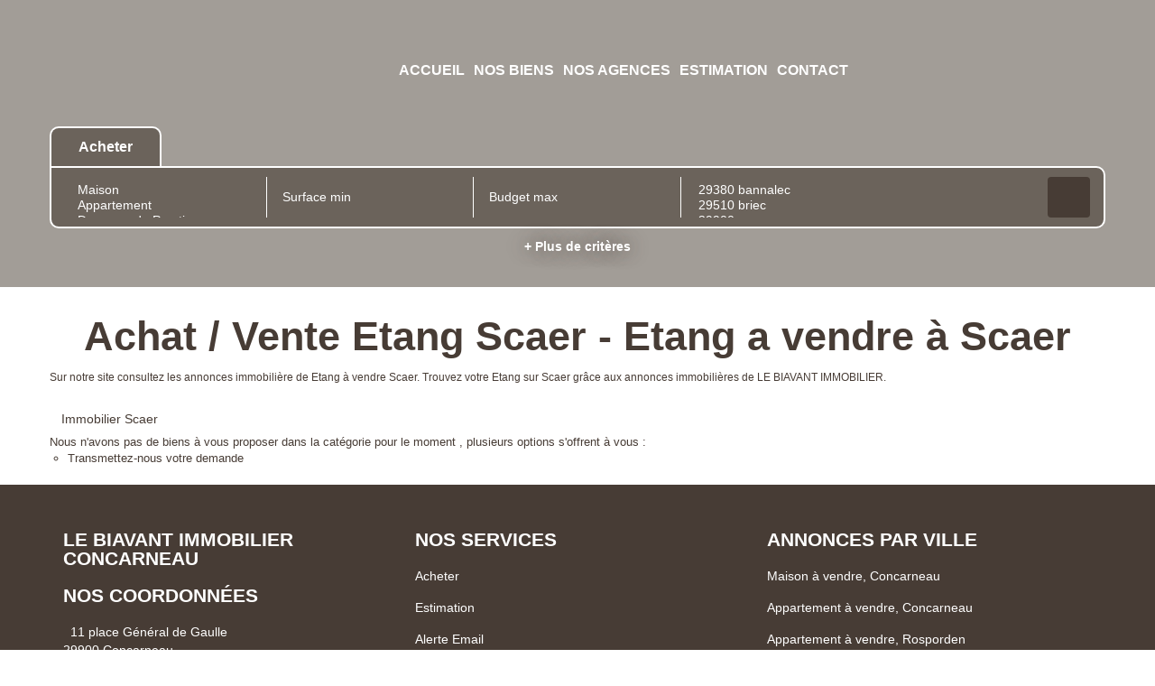

--- FILE ---
content_type: text/html; charset=UTF-8
request_url: https://www.lebiavant.com/ville_bien/Scaer_1_18__Vente/achat-vente-etang-scaer.html
body_size: 2337
content:
<!DOCTYPE html>
<html lang="en">
<head>
    <meta charset="utf-8">
    <meta name="viewport" content="width=device-width, initial-scale=1">
    <title></title>
    <style>
        body {
            font-family: "Arial";
        }
    </style>
    <script type="text/javascript">
    window.awsWafCookieDomainList = [];
    window.gokuProps = {
"key":"AQIDAHjcYu/GjX+QlghicBgQ/[base64]",
          "iv":"CgAH2CLd4gAABZsj",
          "context":"u8W+qowe/p0nZ6rQsdo3J4+ZYYPQLYqm7ltHGenGAYzV319SOkA0NtihZhGjR3HcIQhVbTB6FIkxknlYW1fmWh8di6hSg6eekYw9WURqOZD7Z3lNxG1O4HFCY6lkZBwV0smEGVYTwmrfNtj+R63x2NCk7/WX0VvL7V80uhdTzhJrXyDwSFy5fjxKlIMtrKuKZ9ZAyKg2qnIutBzXgahMKh7vlaItiigXNXis8e6Xmwzfm6bI2sXc+MlZUga5mi+F/K4YyRXfjCw2vh0+FgFgq9ceFhiLEuhkfq47r32m9Icf0nkcJtZIL4EUosmHctjsGKWgTvZNVK//A+Jsy0DJzhSZ4s6Dcp68r4iRgm4ShCtG7JmkbpDT3T54fS6MIjc4pEUdXbwCYMBV+JcTNvzuKl7tMEqTurtzW5ujcH9KqwEQz/RKQJn3Z5BMQtof1i0veQS3/+2oTxU7OgzZsDA12NC/XbyhupOaz7NcwpZ5tRDHu2Gdt+8V5e2PTWcbkVzw9w1upvs35u9Iyt0NIprCdLQ2tg9tzIh6Njl1Bo4I3LHSuQQEgTT6CvhDhAG0S0N3LzwAz3sZnlvRVx76UFve4CvVznGvL+Esyf14nUDmAAdd/bZa0DFjbGQz9eLt+IU7QOdDblZHli+KfJLUmbCpMkW5ygsFOoKOHVqydwXDFa0ubNRb4S05CXM9Y64ftfs8dz9ksNJq6JOm5geJ7w3ZJu0NwwrF7DYRZ/6swjhx5rGaFr2HTTaSllypZZaeYemDa1oZxafAclFsVel+ahKrk60U8DJ3OiIu5pDtPe5yFTQ="
};
    </script>
    <script src="https://7813e45193b3.47e58bb0.eu-west-3.token.awswaf.com/7813e45193b3/28fa1170bc90/1cc501575660/challenge.js"></script>
</head>
<body>
    <div id="challenge-container"></div>
    <script type="text/javascript">
        AwsWafIntegration.saveReferrer();
        AwsWafIntegration.checkForceRefresh().then((forceRefresh) => {
            if (forceRefresh) {
                AwsWafIntegration.forceRefreshToken().then(() => {
                    window.location.reload(true);
                });
            } else {
                AwsWafIntegration.getToken().then(() => {
                    window.location.reload(true);
                });
            }
        });
    </script>
    <noscript>
        <h1>JavaScript is disabled</h1>
        In order to continue, we need to verify that you're not a robot.
        This requires JavaScript. Enable JavaScript and then reload the page.
    </noscript>
</body>
</html>